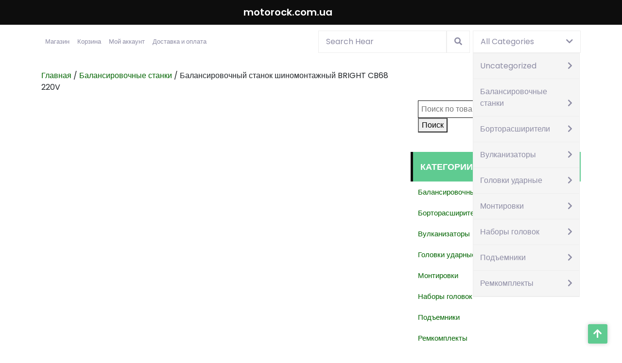

--- FILE ---
content_type: text/html; charset=UTF-8
request_url: https://motorock.com.ua/product/balansirovochnyj-stanok-shinomontazhnyj-bright-cb68-220v
body_size: 9623
content:
<!DOCTYPE html>
<html lang="ru-RU">
<head>

<meta http-equiv="Content-Type" content="text/html; charset=UTF-8" />
<meta name="viewport" content="width=device-width, initial-scale=1.0, maximum-scale=1.2, user-scalable=yes" />

<title>Балансировочный станок шиномонтажный BRIGHT CB68 220V &#8211; motorock.com.ua</title>
<link rel='dns-prefetch' href='//fonts.googleapis.com' />
<link rel='dns-prefetch' href='//s.w.org' />
<link rel="alternate" type="application/rss+xml" title="motorock.com.ua &raquo; Лента" href="https://motorock.com.ua/feed" />
<link rel="alternate" type="application/rss+xml" title="motorock.com.ua &raquo; Лента комментариев" href="https://motorock.com.ua/comments/feed" />
<link rel="alternate" type="application/rss+xml" title="motorock.com.ua &raquo; Лента комментариев к &laquo;Балансировочный станок шиномонтажный BRIGHT CB68 220V&raquo;" href="https://motorock.com.ua/product/balansirovochnyj-stanok-shinomontazhnyj-bright-cb68-220v/feed" />
		<script type="text/javascript">
			window._wpemojiSettings = {"baseUrl":"https:\/\/s.w.org\/images\/core\/emoji\/11\/72x72\/","ext":".png","svgUrl":"https:\/\/s.w.org\/images\/core\/emoji\/11\/svg\/","svgExt":".svg","source":{"concatemoji":"https:\/\/motorock.com.ua\/wp-includes\/js\/wp-emoji-release.min.js?ver=4.9.26"}};
			!function(e,a,t){var n,r,o,i=a.createElement("canvas"),p=i.getContext&&i.getContext("2d");function s(e,t){var a=String.fromCharCode;p.clearRect(0,0,i.width,i.height),p.fillText(a.apply(this,e),0,0);e=i.toDataURL();return p.clearRect(0,0,i.width,i.height),p.fillText(a.apply(this,t),0,0),e===i.toDataURL()}function c(e){var t=a.createElement("script");t.src=e,t.defer=t.type="text/javascript",a.getElementsByTagName("head")[0].appendChild(t)}for(o=Array("flag","emoji"),t.supports={everything:!0,everythingExceptFlag:!0},r=0;r<o.length;r++)t.supports[o[r]]=function(e){if(!p||!p.fillText)return!1;switch(p.textBaseline="top",p.font="600 32px Arial",e){case"flag":return s([55356,56826,55356,56819],[55356,56826,8203,55356,56819])?!1:!s([55356,57332,56128,56423,56128,56418,56128,56421,56128,56430,56128,56423,56128,56447],[55356,57332,8203,56128,56423,8203,56128,56418,8203,56128,56421,8203,56128,56430,8203,56128,56423,8203,56128,56447]);case"emoji":return!s([55358,56760,9792,65039],[55358,56760,8203,9792,65039])}return!1}(o[r]),t.supports.everything=t.supports.everything&&t.supports[o[r]],"flag"!==o[r]&&(t.supports.everythingExceptFlag=t.supports.everythingExceptFlag&&t.supports[o[r]]);t.supports.everythingExceptFlag=t.supports.everythingExceptFlag&&!t.supports.flag,t.DOMReady=!1,t.readyCallback=function(){t.DOMReady=!0},t.supports.everything||(n=function(){t.readyCallback()},a.addEventListener?(a.addEventListener("DOMContentLoaded",n,!1),e.addEventListener("load",n,!1)):(e.attachEvent("onload",n),a.attachEvent("onreadystatechange",function(){"complete"===a.readyState&&t.readyCallback()})),(n=t.source||{}).concatemoji?c(n.concatemoji):n.wpemoji&&n.twemoji&&(c(n.twemoji),c(n.wpemoji)))}(window,document,window._wpemojiSettings);
		</script>
		<style type="text/css">
img.wp-smiley,
img.emoji {
	display: inline !important;
	border: none !important;
	box-shadow: none !important;
	height: 1em !important;
	width: 1em !important;
	margin: 0 .07em !important;
	vertical-align: -0.1em !important;
	background: none !important;
	padding: 0 !important;
}
</style>
<link rel='stylesheet' id='contact-form-7-css'  href='https://motorock.com.ua/wp-content/plugins/contact-form-7/includes/css/styles.css?ver=5.1.1' type='text/css' media='all' />
<link rel='stylesheet' id='woocommerce-layout-css'  href='https://motorock.com.ua/wp-content/plugins/woocommerce/assets/css/woocommerce-layout.css?ver=3.5.10' type='text/css' media='all' />
<link rel='stylesheet' id='woocommerce-smallscreen-css'  href='https://motorock.com.ua/wp-content/plugins/woocommerce/assets/css/woocommerce-smallscreen.css?ver=3.5.10' type='text/css' media='only screen and (max-width: 768px)' />
<link rel='stylesheet' id='woocommerce-general-css'  href='https://motorock.com.ua/wp-content/plugins/woocommerce/assets/css/woocommerce.css?ver=3.5.10' type='text/css' media='all' />
<style id='woocommerce-inline-inline-css' type='text/css'>
.woocommerce form .form-row .required { visibility: visible; }
</style>
<link rel='stylesheet' id='google-fonts-inter-css'  href='https://fonts.googleapis.com/css2?family=Poppins%3Aital%2Cwght%400%2C100%3B0%2C200%3B0%2C300%3B0%2C400%3B0%2C500%3B0%2C600%3B0%2C700%3B0%2C800%3B0%2C900%3B1%2C100%3B1%2C200%3B1%2C300%3B1%2C400%3B1%2C500%3B1%2C600%3B1%2C700%3B1%2C800%3B1%2C900&#038;display=swap&#038;ver=4.9.26' type='text/css' media='all' />
<link rel='stylesheet' id='bootstrap-css-css'  href='https://motorock.com.ua/wp-content/themes/cosmetic-store/css/bootstrap.css?ver=4.5.0' type='text/css' media='all' />
<link rel='stylesheet' id='fontawesome-css-css'  href='https://motorock.com.ua/wp-content/themes/cosmetic-store/css/fontawesome-all.css?ver=4.5.0' type='text/css' media='all' />
<link rel='stylesheet' id='owl.carousel-css-css'  href='https://motorock.com.ua/wp-content/themes/cosmetic-store/css/owl.carousel.css?ver=2.3.4' type='text/css' media='all' />
<link rel='stylesheet' id='cosmetic-store-style-css'  href='https://motorock.com.ua/wp-content/themes/cosmetic-store/style.css?ver=4.9.26' type='text/css' media='all' />
<style id='cosmetic-store-style-inline-css' type='text/css'>

		.custom-logo{
			height: px !important;
			width: px !important;
		}
	

		a.myacunt-url:hover,.features,.header li.drp_dwn_menu:hover,#main-menu ul.children li a:hover,#main-menu ul.sub-menu li a:hover,p.slider-button a:hover,.slider button.owl-prev i:hover, .slider button.owl-next i:hover,#hot_products .button2,#hot_products .button2::before,#hot_products .button2::after,#hot_products .icon .button1 a.button.product_type_simple.add_to_cart_button.ajax_add_to_cart,.pagination .nav-links a:hover,.pagination .nav-links a:focus,.pagination .nav-links span.current,.cosmetic-store-pagination span.current,.cosmetic-store-pagination span.current:hover,.cosmetic-store-pagination span.current:focus,.cosmetic-store-pagination a span:hover,.cosmetic-store-pagination a span:focus,.comment-respond input#submit,.comment-reply a,.sidebar-widget h4.title,.sidebar-area .tagcloud a,.searchform input[type=submit],.searchform input[type=submit]:hover,.searchform input[type=submit]:focus,.scroll-up a,nav.woocommerce-MyAccount-navigation ul li,.woocommerce #respond input#submit.alt, .woocommerce a.button.alt, .woocommerce button.button.alt, .woocommerce input.button.alt,.woocommerce #respond input#submit, .woocommerce a.button, .woocommerce button.button, .woocommerce input.button,.woocommerce a.added_to_cart{
			background: ;
		}
		a:hover, a:focus,woocommerce ul.products li.product .price,.woocommerce div.product p.price, .woocommerce div.product span.price,#hot_products a.added_to_cart.wc-forward,#hot_products h4 a:hover,#hot_products h5,.slider button.owl-prev i, .slider button.owl-next i,.post-meta i,#main-menu a:hover,#main-menu ul li a:hover,#main-menu li:hover > a,#main-menu a:focus,#main-menu ul li a:focus,#main-menu li.focus > a,#main-menu li:focus > a,#main-menu ul li.current-menu-item > a,#main-menu ul li.current_page_item > a,#main-menu ul li.current-menu-parent > a,#main-menu ul li.current_page_ancestor > a,#main-menu ul li.current-menu-ancestor > a,.top-header p i,.social-links i:hover,.top-info-box a:hover{
			color: ;
		}
		.woocommerce #respond input#submit.alt:hover, .woocommerce a.button.alt:hover, .woocommerce button.button.alt:hover, .woocommerce input.button.alt:hover, .woocommerce #respond input#submit:hover, .woocommerce a.button:hover, .woocommerce button.button:hover, .woocommerce input.button:hover, .woocommerce a.added_to_cart:hover,nav.woocommerce-MyAccount-navigation ul li:hover,.scroll-up a:hover,.comment-respond input#submit:hover,.comment-reply a:hover,.woocommerce ul.products li.product .onsale, .woocommerce span.onsale{
			background: ;
		}
		.woocommerce ul.products li.product .price, .woocommerce div.product p.price, .woocommerce div.product span.price{
			color: ;
		}
	
</style>
<link rel='stylesheet' id='cosmetic-store-media-css-css'  href='https://motorock.com.ua/wp-content/themes/cosmetic-store/css/media.css?ver=2.3.4' type='text/css' media='all' />
<link rel='stylesheet' id='cosmetic-store-woocommerce-css-css'  href='https://motorock.com.ua/wp-content/themes/cosmetic-store/css/woocommerce.css?ver=2.3.4' type='text/css' media='all' />
<style id='cosmetic-store-woocommerce-css-inline-css' type='text/css'>

		a.myacunt-url:hover,.features,.header li.drp_dwn_menu:hover,#main-menu ul.children li a:hover,#main-menu ul.sub-menu li a:hover,p.slider-button a:hover,.slider button.owl-prev i:hover, .slider button.owl-next i:hover,#hot_products .button2,#hot_products .button2::before,#hot_products .button2::after,#hot_products .icon .button1 a.button.product_type_simple.add_to_cart_button.ajax_add_to_cart,.pagination .nav-links a:hover,.pagination .nav-links a:focus,.pagination .nav-links span.current,.cosmetic-store-pagination span.current,.cosmetic-store-pagination span.current:hover,.cosmetic-store-pagination span.current:focus,.cosmetic-store-pagination a span:hover,.cosmetic-store-pagination a span:focus,.comment-respond input#submit,.comment-reply a,.sidebar-widget h4.title,.sidebar-area .tagcloud a,.searchform input[type=submit],.searchform input[type=submit]:hover,.searchform input[type=submit]:focus,.scroll-up a,nav.woocommerce-MyAccount-navigation ul li,.woocommerce #respond input#submit.alt, .woocommerce a.button.alt, .woocommerce button.button.alt, .woocommerce input.button.alt,.woocommerce #respond input#submit, .woocommerce a.button, .woocommerce button.button, .woocommerce input.button,.woocommerce a.added_to_cart{
			background: ;
		}
		a:hover, a:focus,woocommerce ul.products li.product .price,.woocommerce div.product p.price, .woocommerce div.product span.price,#hot_products a.added_to_cart.wc-forward,#hot_products h4 a:hover,#hot_products h5,.slider button.owl-prev i, .slider button.owl-next i,.post-meta i,#main-menu a:hover,#main-menu ul li a:hover,#main-menu li:hover > a,#main-menu a:focus,#main-menu ul li a:focus,#main-menu li.focus > a,#main-menu li:focus > a,#main-menu ul li.current-menu-item > a,#main-menu ul li.current_page_item > a,#main-menu ul li.current-menu-parent > a,#main-menu ul li.current_page_ancestor > a,#main-menu ul li.current-menu-ancestor > a,.top-header p i,.social-links i:hover,.top-info-box a:hover{
			color: ;
		}
		.woocommerce #respond input#submit.alt:hover, .woocommerce a.button.alt:hover, .woocommerce button.button.alt:hover, .woocommerce input.button.alt:hover, .woocommerce #respond input#submit:hover, .woocommerce a.button:hover, .woocommerce button.button:hover, .woocommerce input.button:hover, .woocommerce a.added_to_cart:hover,nav.woocommerce-MyAccount-navigation ul li:hover,.scroll-up a:hover,.comment-respond input#submit:hover,.comment-reply a:hover,.woocommerce ul.products li.product .onsale, .woocommerce span.onsale{
			background: ;
		}
		.woocommerce ul.products li.product .price, .woocommerce div.product p.price, .woocommerce div.product span.price{
			color: ;
		}
	
</style>
<link rel='stylesheet' id='dashicons-css'  href='https://motorock.com.ua/wp-includes/css/dashicons.min.css?ver=4.9.26' type='text/css' media='all' />
<script>if (document.location.protocol != "https:") {document.location = document.URL.replace(/^http:/i, "https:");}</script><script type='text/javascript' src='https://motorock.com.ua/wp-includes/js/jquery/jquery.js?ver=1.12.4'></script>
<script type='text/javascript' src='https://motorock.com.ua/wp-includes/js/jquery/jquery-migrate.min.js?ver=1.4.1'></script>
<link rel='https://api.w.org/' href='https://motorock.com.ua/wp-json/' />
<link rel="EditURI" type="application/rsd+xml" title="RSD" href="https://motorock.com.ua/xmlrpc.php?rsd" />
<link rel="wlwmanifest" type="application/wlwmanifest+xml" href="https://motorock.com.ua/wp-includes/wlwmanifest.xml" /> 
<meta name="generator" content="WordPress 4.9.26" />
<meta name="generator" content="WooCommerce 3.5.10" />
<link rel='shortlink' href='https://motorock.com.ua/?p=43' />
<link rel="alternate" type="application/json+oembed" href="https://motorock.com.ua/wp-json/oembed/1.0/embed?url=https%3A%2F%2Fmotorock.com.ua%2Fproduct%2Fbalansirovochnyj-stanok-shinomontazhnyj-bright-cb68-220v" />
<link rel="alternate" type="text/xml+oembed" href="https://motorock.com.ua/wp-json/oembed/1.0/embed?url=https%3A%2F%2Fmotorock.com.ua%2Fproduct%2Fbalansirovochnyj-stanok-shinomontazhnyj-bright-cb68-220v&#038;format=xml" />
<meta name="referrer" content="always"/>	<noscript><style>.woocommerce-product-gallery{ opacity: 1 !important; }</style></noscript>
	<link rel="icon" href="https://motorock.com.ua/wp-content/uploads/2022/02/cropped-45-32x32.jpg" sizes="32x32" />
<link rel="icon" href="https://motorock.com.ua/wp-content/uploads/2022/02/cropped-45-192x192.jpg" sizes="192x192" />
<link rel="apple-touch-icon-precomposed" href="https://motorock.com.ua/wp-content/uploads/2022/02/cropped-45-180x180.jpg" />
<meta name="msapplication-TileImage" content="https://motorock.com.ua/wp-content/uploads/2022/02/cropped-45-270x270.jpg" />

</head>

<body data-rsssl=1 class="product-template-default single single-product postid-43 woocommerce woocommerce-page woocommerce-no-js">


<a class="skip-link screen-reader-text" href="#content">Skip to content</a>

<div class="main-header-box">
	<div class="top-header text-center text-md-left py-2">
		<div class="container">
			<div class="row">
				<div class="col-lg-4 col-md-4 col-sm-4 align-self-center top-info-box">
																			</div>
				<div class="col-lg-3 col-md-4 col-sm-4 align-self-center">
		    		<div class="logo text-center">
			    		<div class="logo-image mr-3">
			    							    	</div>
				    	<div class="logo-content">
					    	<a href="https://motorock.com.ua/" title="motorock.com.ua">motorock.com.ua</a><span></span>						</div>
					</div>
			   	</div>
				<div class="col-lg-5 col-md-4 col-sm-4 align-self-center">
										<div class="social-links text-center text-md-left text-lg-right py-2 py-md-0">
																	</div>
				</div>
			</div>
		</div>
	</div>
	<header id="site-navigation" class="header text-center text-md-left">
		<div class="container">
			<div class="row">
				<div class="col-lg-6 col-md-12 col-sm-12 align-self-center">
											<button class="menu-toggle my-2 py-2 px-3" aria-controls="top-menu" aria-expanded="false" type="button">
							<span aria-hidden="true">Menu</span>
						</button>
						<nav id="main-menu" class="close-panal">
							<ul id="menu-menu" class="menu"><li id="menu-item-92" class="menu-item menu-item-type-post_type menu-item-object-page menu-item-home current_page_parent menu-item-92"><a href="https://motorock.com.ua/">Магазин</a></li>
<li id="menu-item-91" class="menu-item menu-item-type-post_type menu-item-object-page menu-item-91"><a href="https://motorock.com.ua/cart">Корзина</a></li>
<li id="menu-item-93" class="menu-item menu-item-type-post_type menu-item-object-page menu-item-93"><a href="https://motorock.com.ua/my-account">Мой аккаунт</a></li>
<li id="menu-item-134" class="menu-item menu-item-type-post_type menu-item-object-page menu-item-134"><a href="https://motorock.com.ua/dostavka-i-oplata">Доставка и оплата</a></li>
</ul>							<button class="close-menu my-2 p-2" type="button">
								<span aria-hidden="true"><i class="fa fa-times"></i></span>
							</button>
						</nav>
									</div>
				<div class="col-lg-6 col-md-12 col-sm-12 align-self-center pb-md-3 pb-lg-0">
					<div class="row">
						<div class="col-lg-7 col-md-7 col-sm-7 align-self-center pr-md-0">
					        					          <form method="get" class="woocommerce-product-search" action="https://motorock.com.ua/">
					            <label class="screen-reader-text" for="woocommerce-product-search-field">Search for:</label>
					            <input type="search" id="woocommerce-product-search-field" class="search-field " placeholder="Search Hear" value="" name="s"/>
					            <button type="submit" value="" class="search-button"><i class="fas fa-search"></i></button>
					            <input type="hidden" name="post_type" value="product"/>
					          </form>
					        				       	</div>
				       	<div class="col-lg-5 col-md-5 col-sm-5 align-self-center pl-md-0">
					        					          	<button class="product-btn">All Categories<i class="fas fa-chevron-down"></i></button>
					          	<div class="product-cat">
																			<li class="drp_dwn_menu"><a href="https://motorock.com.ua/product-category/uncategorized">
										Uncategorized</a><i class="fas fa-chevron-right ml-3"></i></li>
																			<li class="drp_dwn_menu"><a href="https://motorock.com.ua/product-category/balansirovochnye-stanki">
										Балансировочные станки</a><i class="fas fa-chevron-right ml-3"></i></li>
																			<li class="drp_dwn_menu"><a href="https://motorock.com.ua/product-category/bortorasshiriteli">
										Борторасширители</a><i class="fas fa-chevron-right ml-3"></i></li>
																			<li class="drp_dwn_menu"><a href="https://motorock.com.ua/product-category/vulkanizatory">
										Вулканизаторы</a><i class="fas fa-chevron-right ml-3"></i></li>
																			<li class="drp_dwn_menu"><a href="https://motorock.com.ua/product-category/golovki-udarnye">
										Головки ударные</a><i class="fas fa-chevron-right ml-3"></i></li>
																			<li class="drp_dwn_menu"><a href="https://motorock.com.ua/product-category/montirovki">
										Монтировки</a><i class="fas fa-chevron-right ml-3"></i></li>
																			<li class="drp_dwn_menu"><a href="https://motorock.com.ua/product-category/nabory-golovok">
										Наборы головок</a><i class="fas fa-chevron-right ml-3"></i></li>
																			<li class="drp_dwn_menu"><a href="https://motorock.com.ua/product-category/podemniki">
										Подъемники</a><i class="fas fa-chevron-right ml-3"></i></li>
																			<li class="drp_dwn_menu"><a href="https://motorock.com.ua/product-category/remkomplekty">
										Ремкомплекты</a><i class="fas fa-chevron-right ml-3"></i></li>
														          	</div>
					        					    </div>
			       </div>
				</div>
			</div>
		</div>
	</header>
</div>

<div class="container main-wrapper py-4 px-0">
	<main role="main" id="content">
		<div class="row m-0">
			<div class="col-lg-8 col-md-8 col-sm-8">
				<div id="primary" class="content-area cosmetic-store"><main id="content" class="site-main" role="main"><nav class="woocommerce-breadcrumb"><a href="https://motorock.com.ua">Главная</a>&nbsp;&#47;&nbsp;<a href="https://motorock.com.ua/product-category/balansirovochnye-stanki">Балансировочные станки</a>&nbsp;&#47;&nbsp;Балансировочный станок шиномонтажный BRIGHT CB68 220V</nav>
				
					<div class="woocommerce-notices-wrapper"></div><div id="product-43" class="post-43 product type-product status-publish has-post-thumbnail product_cat-balansirovochnye-stanki first instock purchasable product-type-simple">

	<div class="woocommerce-product-gallery woocommerce-product-gallery--with-images woocommerce-product-gallery--columns-4 images" data-columns="4" style="opacity: 0; transition: opacity .25s ease-in-out;">
	<figure class="woocommerce-product-gallery__wrapper">
		<div data-thumb="https://motorock.com.ua/wp-content/uploads/2019/01/1143418717_w640_h640_cid154185_pid68109221-64338e03-100x100.jpg" class="woocommerce-product-gallery__image"><a href="https://motorock.com.ua/wp-content/uploads/2019/01/1143418717_w640_h640_cid154185_pid68109221-64338e03.jpg"><img width="500" height="642" src="https://motorock.com.ua/wp-content/uploads/2019/01/1143418717_w640_h640_cid154185_pid68109221-64338e03.jpg" class="wp-post-image" alt="" title="1143418717_w640_h640_cid154185_pid68109221-64338e03" data-caption="" data-src="https://motorock.com.ua/wp-content/uploads/2019/01/1143418717_w640_h640_cid154185_pid68109221-64338e03.jpg" data-large_image="https://motorock.com.ua/wp-content/uploads/2019/01/1143418717_w640_h640_cid154185_pid68109221-64338e03.jpg" data-large_image_width="500" data-large_image_height="642" srcset="https://motorock.com.ua/wp-content/uploads/2019/01/1143418717_w640_h640_cid154185_pid68109221-64338e03.jpg 500w, https://motorock.com.ua/wp-content/uploads/2019/01/1143418717_w640_h640_cid154185_pid68109221-64338e03-350x449.jpg 350w, https://motorock.com.ua/wp-content/uploads/2019/01/1143418717_w640_h640_cid154185_pid68109221-64338e03-234x300.jpg 234w" sizes="(max-width: 500px) 100vw, 500px" /></a></div>	</figure>
</div>

	<div class="summary entry-summary">
		<h1 class="product_title entry-title">Балансировочный станок шиномонтажный BRIGHT CB68 220V</h1><p class="price"><span class="woocommerce-Price-amount amount">48,450.00&nbsp;<span class="woocommerce-Price-currencySymbol">грн.</span></span></p>

	
	<form class="cart" action="https://motorock.com.ua/product/balansirovochnyj-stanok-shinomontazhnyj-bright-cb68-220v" method="post" enctype='multipart/form-data'>
		
			<div class="quantity">
		<label class="screen-reader-text" for="quantity_6967e69bc159a">Количество</label>
		<input
			type="number"
			id="quantity_6967e69bc159a"
			class="input-text qty text"
			step="1"
			min="1"
			max=""
			name="quantity"
			value="1"
			title="Кол-во"
			size="4"
			pattern="[0-9]*"
			inputmode="numeric"
			aria-labelledby="Количество Балансировочный станок шиномонтажный BRIGHT CB68 220V" />
	</div>
	
		<button type="submit" name="add-to-cart" value="43" class="single_add_to_cart_button button alt">В корзину</button>

			</form>

	
<div class="product_meta">

	
	
		<span class="sku_wrapper">Артикул: <span class="sku">CB68 220V</span></span>

	
	<span class="posted_in">Категория: <a href="https://motorock.com.ua/product-category/balansirovochnye-stanki" rel="tag">Балансировочные станки</a></span>
	
	
</div>
	</div>

	
	<div class="woocommerce-tabs wc-tabs-wrapper">
		<ul class="tabs wc-tabs" role="tablist">
							<li class="description_tab" id="tab-title-description" role="tab" aria-controls="tab-description">
					<a href="#tab-description">Описание</a>
				</li>
							<li class="reviews_tab" id="tab-title-reviews" role="tab" aria-controls="tab-reviews">
					<a href="#tab-reviews">Отзывы  (1)</a>
				</li>
					</ul>
					<div class="woocommerce-Tabs-panel woocommerce-Tabs-panel--description panel entry-content wc-tab" id="tab-description" role="tabpanel" aria-labelledby="tab-title-description">
				
  <h2>Описание</h2>

<p>BRIGHT</p>
<p>Китай</p>
<p>&nbsp;</p>
			</div>
					<div class="woocommerce-Tabs-panel woocommerce-Tabs-panel--reviews panel entry-content wc-tab" id="tab-reviews" role="tabpanel" aria-labelledby="tab-title-reviews">
				<div id="reviews" class="woocommerce-Reviews">
	<div id="comments">
		<h2 class="woocommerce-Reviews-title">1 отзыв на <span>Балансировочный станок шиномонтажный BRIGHT CB68 220V</span></h2>

		
			<ol class="commentlist">
				<li class="comment byuser comment-author-admin bypostauthor even thread-even depth-1" id="li-comment-4">

	<div id="comment-4" class="comment_container">

		<img alt='' src='https://secure.gravatar.com/avatar/06c4e87ae853a42ddd039811d9e17c8c?s=60&#038;d=blank&#038;r=g' srcset='https://secure.gravatar.com/avatar/06c4e87ae853a42ddd039811d9e17c8c?s=120&#038;d=blank&#038;r=g 2x' class='avatar avatar-60 photo' height='60' width='60' />
		<div class="comment-text">

			
	<p class="meta">
		<strong class="woocommerce-review__author">Віктор </strong>
				<span class="woocommerce-review__dash">&ndash;</span> <time class="woocommerce-review__published-date" datetime="2022-11-22T15:54:48+00:00"></time>
	</p>

<div class="description"><p>Найцікавіше про космос ви знайдете на цьому сайті <a href="https://zdorova-kraina.kiev.ua/" rel="nofollow">zdorova-kraina.kiev.ua</a>.</p>
</div>
		</div>
	</div>
</li><!-- #comment-## -->
			</ol>

			
			</div>

	
		<div id="review_form_wrapper">
			<div id="review_form">
					<div id="respond" class="comment-respond">
		<span id="reply-title" class="comment-reply-title">Добавить отзыв <small><a rel="nofollow" id="cancel-comment-reply-link" href="/product/balansirovochnyj-stanok-shinomontazhnyj-bright-cb68-220v#respond" style="display:none;">Отменить ответ</a></small></span>			<form action="https://motorock.com.ua/wp-comments-post.php" method="post" id="commentform" class="comment-form" novalidate>
				<p class="comment-notes"><span id="email-notes">Ваш e-mail не будет опубликован.</span> Обязательные поля помечены <span class="required">*</span></p><div class="comment-form-rating"><label for="rating">Ваша оценка</label><select name="rating" id="rating" required>
							<option value="">Оценка&hellip;</option>
							<option value="5">Отлично</option>
							<option value="4">Хорошо</option>
							<option value="3">Средне</option>
							<option value="2">Неплохо</option>
							<option value="1">Очень плохо</option>
						</select></div><p class="comment-form-comment"><label for="comment">Ваш отзыв&nbsp;<span class="required">*</span></label><textarea id="comment" name="comment" cols="45" rows="8" required></textarea></p><p class="comment-form-author"><label for="author">Имя&nbsp;<span class="required">*</span></label> <input id="author" name="author" type="text" value="" size="30" required /></p>
<p class="comment-form-email"><label for="email">Email&nbsp;<span class="required">*</span></label> <input id="email" name="email" type="email" value="" size="30" required /></p>
<p class="form-submit"><input name="submit" type="submit" id="submit" class="submit" value="Отправить" /> <input type='hidden' name='comment_post_ID' value='43' id='comment_post_ID' />
<input type='hidden' name='comment_parent' id='comment_parent' value='0' />
</p>			</form>
			</div><!-- #respond -->
				</div>
		</div>

	
	<div class="clear"></div>
</div>
			</div>
			</div>


	<section class="related products">

		<h2>Похожие товары</h2>

		<ul class="products columns-4">

			
				<li class="post-49 product type-product status-publish has-post-thumbnail product_cat-balansirovochnye-stanki first instock purchasable product-type-simple">
	<a href="https://motorock.com.ua/product/balansirovochnyj-stanok-shinomontazhnyj-bright-cb66-220v" class="woocommerce-LoopProduct-link woocommerce-loop-product__link"><img width="300" height="300" src="https://motorock.com.ua/wp-content/uploads/2019/01/1143420223_w640_h640_cid154185_pid278522564-d9106a72-300x300.jpg" class="attachment-woocommerce_thumbnail size-woocommerce_thumbnail" alt="" srcset="https://motorock.com.ua/wp-content/uploads/2019/01/1143420223_w640_h640_cid154185_pid278522564-d9106a72-300x300.jpg 300w, https://motorock.com.ua/wp-content/uploads/2019/01/1143420223_w640_h640_cid154185_pid278522564-d9106a72-150x150.jpg 150w, https://motorock.com.ua/wp-content/uploads/2019/01/1143420223_w640_h640_cid154185_pid278522564-d9106a72-100x100.jpg 100w" sizes="(max-width: 300px) 100vw, 300px" /><h2 class="woocommerce-loop-product__title">Балансировочный станок шиномонтажный BRIGHT CB66 220V</h2>
	<span class="price"><span class="woocommerce-Price-amount amount">34,200.00&nbsp;<span class="woocommerce-Price-currencySymbol">грн.</span></span></span>
</a><a href="/product/balansirovochnyj-stanok-shinomontazhnyj-bright-cb68-220v?add-to-cart=49" data-quantity="1" class="button product_type_simple add_to_cart_button ajax_add_to_cart" data-product_id="49" data-product_sku="CB66 220V" aria-label="Добавить &quot;Балансировочный станок шиномонтажный BRIGHT CB66 220V&quot; в корзину" rel="nofollow">В корзину</a></li>

			
		</ul>

	</section>

</div>


				
				</main></div>			</div>			
			<div class="col-lg-4 col-md-4 col-sm-4">
				<div class="sidebar-area sidebar-widget mt-5">
  <div id="woocommerce_product_search-7" class="sidebar-widget woocommerce widget_product_search"><form role="search" method="get" class="woocommerce-product-search" action="https://motorock.com.ua/">
	<label class="screen-reader-text" for="woocommerce-product-search-field-0">Искать:</label>
	<input type="search" id="woocommerce-product-search-field-0" class="search-field" placeholder="Поиск по товарам&hellip;" value="" name="s" />
	<button type="submit" value="Поиск">Поиск</button>
	<input type="hidden" name="post_type" value="product" />
</form>
</div><div id="woocommerce_product_categories-8" class="sidebar-widget woocommerce widget_product_categories"><h4 class="title">Категории товаров</h4><ul class="product-categories"><li class="cat-item cat-item-19 current-cat"><a href="https://motorock.com.ua/product-category/balansirovochnye-stanki">Балансировочные станки</a></li>
<li class="cat-item cat-item-22"><a href="https://motorock.com.ua/product-category/bortorasshiriteli">Борторасширители</a></li>
<li class="cat-item cat-item-23"><a href="https://motorock.com.ua/product-category/vulkanizatory">Вулканизаторы</a></li>
<li class="cat-item cat-item-16"><a href="https://motorock.com.ua/product-category/golovki-udarnye">Головки ударные</a></li>
<li class="cat-item cat-item-17"><a href="https://motorock.com.ua/product-category/montirovki">Монтировки</a></li>
<li class="cat-item cat-item-18"><a href="https://motorock.com.ua/product-category/nabory-golovok">Наборы головок</a></li>
<li class="cat-item cat-item-20"><a href="https://motorock.com.ua/product-category/podemniki">Подъемники</a></li>
<li class="cat-item cat-item-21"><a href="https://motorock.com.ua/product-category/remkomplekty">Ремкомплекты</a></li>
</ul></div><div id="woocommerce_top_rated_products-5" class="sidebar-widget woocommerce widget_top_rated_products"><h4 class="title">Товары с высоким рейтингом</h4><ul class="product_list_widget"><li>
	
	<a href="https://motorock.com.ua/product/montirovka-shinomontazhnaya-300mm-toptul-jcab2312">
		<img width="300" height="300" src="https://motorock.com.ua/wp-content/uploads/2019/01/1141493408_w640_h640_cid154185_pid278523511-4fcb0200-300x300.jpg" class="attachment-woocommerce_thumbnail size-woocommerce_thumbnail" alt="" srcset="https://motorock.com.ua/wp-content/uploads/2019/01/1141493408_w640_h640_cid154185_pid278523511-4fcb0200-300x300.jpg 300w, https://motorock.com.ua/wp-content/uploads/2019/01/1141493408_w640_h640_cid154185_pid278523511-4fcb0200-350x350.jpg 350w, https://motorock.com.ua/wp-content/uploads/2019/01/1141493408_w640_h640_cid154185_pid278523511-4fcb0200-150x150.jpg 150w, https://motorock.com.ua/wp-content/uploads/2019/01/1141493408_w640_h640_cid154185_pid278523511-4fcb0200-100x100.jpg 100w, https://motorock.com.ua/wp-content/uploads/2019/01/1141493408_w640_h640_cid154185_pid278523511-4fcb0200.jpg 500w" sizes="(max-width: 300px) 100vw, 300px" />		<span class="product-title">Монтировка шиномонтажная 300мм TOPTUL JCAB2312</span>
	</a>

				
	<span class="woocommerce-Price-amount amount">135.00&nbsp;<span class="woocommerce-Price-currencySymbol">грн.</span></span>
	</li>
<li>
	
	<a href="https://motorock.com.ua/product/dvigatel-k-shinomontazhu-lc810-380v">
		<img width="228" height="228" src="https://motorock.com.ua/wp-content/uploads/2019/01/576124541_w640_h640_cid154185_pid404240399-ec24af6c.jpg" class="attachment-woocommerce_thumbnail size-woocommerce_thumbnail" alt="" srcset="https://motorock.com.ua/wp-content/uploads/2019/01/576124541_w640_h640_cid154185_pid404240399-ec24af6c.jpg 228w, https://motorock.com.ua/wp-content/uploads/2019/01/576124541_w640_h640_cid154185_pid404240399-ec24af6c-150x150.jpg 150w, https://motorock.com.ua/wp-content/uploads/2019/01/576124541_w640_h640_cid154185_pid404240399-ec24af6c-100x100.jpg 100w" sizes="(max-width: 228px) 100vw, 228px" />		<span class="product-title">Двигатель к шиномонтажу LC810 380В</span>
	</a>

				
	<span class="woocommerce-Price-amount amount">5,830.00&nbsp;<span class="woocommerce-Price-currencySymbol">грн.</span></span>
	</li>
<li>
	
	<a href="https://motorock.com.ua/product/golovka-udarnaya-dlinnaya-1-2-dlya-shinomontazha-21mm-pro-series-toptul-kabp1621">
		<img width="300" height="300" src="https://motorock.com.ua/wp-content/uploads/2019/01/1234568449_w640_h640_cid154185_pid734415525-53706e76-300x300.jpg" class="attachment-woocommerce_thumbnail size-woocommerce_thumbnail" alt="" srcset="https://motorock.com.ua/wp-content/uploads/2019/01/1234568449_w640_h640_cid154185_pid734415525-53706e76-300x300.jpg 300w, https://motorock.com.ua/wp-content/uploads/2019/01/1234568449_w640_h640_cid154185_pid734415525-53706e76-600x600.jpg 600w, https://motorock.com.ua/wp-content/uploads/2019/01/1234568449_w640_h640_cid154185_pid734415525-53706e76-150x150.jpg 150w, https://motorock.com.ua/wp-content/uploads/2019/01/1234568449_w640_h640_cid154185_pid734415525-53706e76-100x100.jpg 100w, https://motorock.com.ua/wp-content/uploads/2019/01/1234568449_w640_h640_cid154185_pid734415525-53706e76.jpg 700w" sizes="(max-width: 300px) 100vw, 300px" />		<span class="product-title">Головка ударная длинная 1/2" для шиномонтажа 21мм Pro-Series  TOPTUL KABP1621</span>
	</a>

				
	<span class="woocommerce-Price-amount amount">207.00&nbsp;<span class="woocommerce-Price-currencySymbol">грн.</span></span>
	</li>
<li>
	
	<a href="https://motorock.com.ua/product/kondensator-dlya-dvigatelya-shinomontazhnogo-stenda">
		<img width="300" height="300" src="https://motorock.com.ua/wp-content/uploads/2019/01/576126230_w640_h640_cid154185_pid404240284-c11e40c9-300x300.jpg" class="attachment-woocommerce_thumbnail size-woocommerce_thumbnail" alt="" srcset="https://motorock.com.ua/wp-content/uploads/2019/01/576126230_w640_h640_cid154185_pid404240284-c11e40c9-300x300.jpg 300w, https://motorock.com.ua/wp-content/uploads/2019/01/576126230_w640_h640_cid154185_pid404240284-c11e40c9-350x350.jpg 350w, https://motorock.com.ua/wp-content/uploads/2019/01/576126230_w640_h640_cid154185_pid404240284-c11e40c9-150x150.jpg 150w, https://motorock.com.ua/wp-content/uploads/2019/01/576126230_w640_h640_cid154185_pid404240284-c11e40c9-100x100.jpg 100w, https://motorock.com.ua/wp-content/uploads/2019/01/576126230_w640_h640_cid154185_pid404240284-c11e40c9.jpg 500w" sizes="(max-width: 300px) 100vw, 300px" />		<span class="product-title">Конденсатор для двигателя шиномонтажного стенда</span>
	</a>

				
	<span class="woocommerce-Price-amount amount">265.00&nbsp;<span class="woocommerce-Price-currencySymbol">грн.</span></span>
	</li>
<li>
	
	<a href="https://motorock.com.ua/product/montirovka-shinomontazhnaya-200mm-toptul-jcab2208">
		<img width="300" height="300" src="https://motorock.com.ua/wp-content/uploads/2019/01/1141475591_w640_h640_cid154185_pid278523510-45d4e431-300x300.jpg" class="attachment-woocommerce_thumbnail size-woocommerce_thumbnail" alt="" srcset="https://motorock.com.ua/wp-content/uploads/2019/01/1141475591_w640_h640_cid154185_pid278523510-45d4e431-300x300.jpg 300w, https://motorock.com.ua/wp-content/uploads/2019/01/1141475591_w640_h640_cid154185_pid278523510-45d4e431-350x350.jpg 350w, https://motorock.com.ua/wp-content/uploads/2019/01/1141475591_w640_h640_cid154185_pid278523510-45d4e431-150x150.jpg 150w, https://motorock.com.ua/wp-content/uploads/2019/01/1141475591_w640_h640_cid154185_pid278523510-45d4e431-100x100.jpg 100w, https://motorock.com.ua/wp-content/uploads/2019/01/1141475591_w640_h640_cid154185_pid278523510-45d4e431.jpg 500w" sizes="(max-width: 300px) 100vw, 300px" />		<span class="product-title">Монтировка шиномонтажная 200мм TOPTUL JCAB2208</span>
	</a>

				
	<span class="woocommerce-Price-amount amount">92.00&nbsp;<span class="woocommerce-Price-currencySymbol">грн.</span></span>
	</li>
<li>
	
	<a href="https://motorock.com.ua/product/pruzhina-dlya-pedalnogo-uzla-shinomontazhnogo-stenda-ploskaya">
		<img width="300" height="300" src="https://motorock.com.ua/wp-content/uploads/2019/01/576126497_w640_h640_cid154185_pid404240401-feda0602-300x300.jpg" class="attachment-woocommerce_thumbnail size-woocommerce_thumbnail" alt="" srcset="https://motorock.com.ua/wp-content/uploads/2019/01/576126497_w640_h640_cid154185_pid404240401-feda0602-300x300.jpg 300w, https://motorock.com.ua/wp-content/uploads/2019/01/576126497_w640_h640_cid154185_pid404240401-feda0602-350x350.jpg 350w, https://motorock.com.ua/wp-content/uploads/2019/01/576126497_w640_h640_cid154185_pid404240401-feda0602-150x150.jpg 150w, https://motorock.com.ua/wp-content/uploads/2019/01/576126497_w640_h640_cid154185_pid404240401-feda0602-100x100.jpg 100w, https://motorock.com.ua/wp-content/uploads/2019/01/576126497_w640_h640_cid154185_pid404240401-feda0602.jpg 500w" sizes="(max-width: 300px) 100vw, 300px" />		<span class="product-title">Пружина для педального узла шиномонтажного стенда (плоская)</span>
	</a>

				
	<span class="woocommerce-Price-amount amount">212.00&nbsp;<span class="woocommerce-Price-currencySymbol">грн.</span></span>
	</li>
</ul></div></div>			</div>
		</div>
	</main>
</div>

<footer>
  <div class="container">
        <div class="row">
      <div class="col-md-12">
        
      </div>
    </div>
          <div class="scroll-up">
        <a href="#tobottom"><i class="fa fa-arrow-up"></i></a>
      </div>
      </div>
</footer>

<script type="application/ld+json">{"@context":"https:\/\/schema.org\/","@graph":[{"@context":"https:\/\/schema.org\/","@type":"BreadcrumbList","itemListElement":[{"@type":"ListItem","position":1,"item":{"name":"\u0413\u043b\u0430\u0432\u043d\u0430\u044f","@id":"https:\/\/motorock.com.ua"}},{"@type":"ListItem","position":2,"item":{"name":"\u0411\u0430\u043b\u0430\u043d\u0441\u0438\u0440\u043e\u0432\u043e\u0447\u043d\u044b\u0435 \u0441\u0442\u0430\u043d\u043a\u0438","@id":"https:\/\/motorock.com.ua\/product-category\/balansirovochnye-stanki"}},{"@type":"ListItem","position":3,"item":{"name":"\u0411\u0430\u043b\u0430\u043d\u0441\u0438\u0440\u043e\u0432\u043e\u0447\u043d\u044b\u0439 \u0441\u0442\u0430\u043d\u043e\u043a \u0448\u0438\u043d\u043e\u043c\u043e\u043d\u0442\u0430\u0436\u043d\u044b\u0439 BRIGHT CB68 220V","@id":"https:\/\/motorock.com.ua\/product\/balansirovochnyj-stanok-shinomontazhnyj-bright-cb68-220v"}}]},{"@context":"https:\/\/schema.org\/","@type":"Product","@id":"https:\/\/motorock.com.ua\/product\/balansirovochnyj-stanok-shinomontazhnyj-bright-cb68-220v#product","name":"\u0411\u0430\u043b\u0430\u043d\u0441\u0438\u0440\u043e\u0432\u043e\u0447\u043d\u044b\u0439 \u0441\u0442\u0430\u043d\u043e\u043a \u0448\u0438\u043d\u043e\u043c\u043e\u043d\u0442\u0430\u0436\u043d\u044b\u0439 BRIGHT CB68 220V","url":"https:\/\/motorock.com.ua\/product\/balansirovochnyj-stanok-shinomontazhnyj-bright-cb68-220v","image":"https:\/\/motorock.com.ua\/wp-content\/uploads\/2019\/01\/1143418717_w640_h640_cid154185_pid68109221-64338e03.jpg","description":"BRIGHT\r\n\r\n\u041a\u0438\u0442\u0430\u0439\r\n\r\n&amp;nbsp;","sku":"CB68 220V","offers":[{"@type":"Offer","price":"48450.00","priceValidUntil":"2027-12-31","priceSpecification":{"price":"48450.00","priceCurrency":"UAH","valueAddedTaxIncluded":"false"},"priceCurrency":"UAH","availability":"https:\/\/schema.org\/InStock","url":"https:\/\/motorock.com.ua\/product\/balansirovochnyj-stanok-shinomontazhnyj-bright-cb68-220v","seller":{"@type":"Organization","name":"motorock.com.ua","url":"https:\/\/motorock.com.ua"}}],"aggregateRating":{"@type":"AggregateRating","ratingValue":"0","reviewCount":1}},{"@context":"https:\/\/schema.org\/","@type":"Review","@id":"https:\/\/motorock.com.ua\/product\/balansirovochnyj-stanok-shinomontazhnyj-bright-cb68-220v#comment-4","datePublished":"2022-11-22T15:54:48+00:00","description":"\u041d\u0430\u0439\u0446\u0456\u043a\u0430\u0432\u0456\u0448\u0435 \u043f\u0440\u043e \u043a\u043e\u0441\u043c\u043e\u0441 \u0432\u0438 \u0437\u043d\u0430\u0439\u0434\u0435\u0442\u0435 \u043d\u0430 \u0446\u044c\u043e\u043c\u0443 \u0441\u0430\u0439\u0442\u0456 &lt;a href=\"https:\/\/zdorova-kraina.kiev.ua\/\" rel=\"nofollow\"&gt;zdorova-kraina.kiev.ua&lt;\/a&gt;.","itemReviewed":{"@type":"Product","name":"\u0411\u0430\u043b\u0430\u043d\u0441\u0438\u0440\u043e\u0432\u043e\u0447\u043d\u044b\u0439 \u0441\u0442\u0430\u043d\u043e\u043a \u0448\u0438\u043d\u043e\u043c\u043e\u043d\u0442\u0430\u0436\u043d\u044b\u0439 BRIGHT CB68 220V"},"author":{"@type":"Person","name":"\u0412\u0456\u043a\u0442\u043e\u0440"}}]}</script>	<script type="text/javascript">
		var c = document.body.className;
		c = c.replace(/woocommerce-no-js/, 'woocommerce-js');
		document.body.className = c;
	</script>
	<script type='text/javascript'>
/* <![CDATA[ */
var wpcf7 = {"apiSettings":{"root":"https:\/\/motorock.com.ua\/wp-json\/contact-form-7\/v1","namespace":"contact-form-7\/v1"}};
/* ]]> */
</script>
<script type='text/javascript' src='https://motorock.com.ua/wp-content/plugins/contact-form-7/includes/js/scripts.js?ver=5.1.1'></script>
<script type='text/javascript' src='https://motorock.com.ua/wp-content/plugins/woocommerce/assets/js/jquery-blockui/jquery.blockUI.min.js?ver=2.70'></script>
<script type='text/javascript'>
/* <![CDATA[ */
var wc_add_to_cart_params = {"ajax_url":"\/wp-admin\/admin-ajax.php","wc_ajax_url":"\/?wc-ajax=%%endpoint%%","i18n_view_cart":"\u041f\u0440\u043e\u0441\u043c\u043e\u0442\u0440 \u043a\u043e\u0440\u0437\u0438\u043d\u044b","cart_url":"https:\/\/motorock.com.ua\/cart","is_cart":"","cart_redirect_after_add":"no"};
/* ]]> */
</script>
<script type='text/javascript' src='https://motorock.com.ua/wp-content/plugins/woocommerce/assets/js/frontend/add-to-cart.min.js?ver=3.5.10'></script>
<script type='text/javascript'>
/* <![CDATA[ */
var wc_single_product_params = {"i18n_required_rating_text":"\u041f\u043e\u0436\u0430\u043b\u0443\u0439\u0441\u0442\u0430, \u043f\u043e\u0441\u0442\u0430\u0432\u044c\u0442\u0435 \u043e\u0446\u0435\u043d\u043a\u0443","review_rating_required":"yes","flexslider":{"rtl":false,"animation":"slide","smoothHeight":true,"directionNav":false,"controlNav":"thumbnails","slideshow":false,"animationSpeed":500,"animationLoop":false,"allowOneSlide":false},"zoom_enabled":"","zoom_options":[],"photoswipe_enabled":"","photoswipe_options":{"shareEl":false,"closeOnScroll":false,"history":false,"hideAnimationDuration":0,"showAnimationDuration":0},"flexslider_enabled":""};
/* ]]> */
</script>
<script type='text/javascript' src='https://motorock.com.ua/wp-content/plugins/woocommerce/assets/js/frontend/single-product.min.js?ver=3.5.10'></script>
<script type='text/javascript' src='https://motorock.com.ua/wp-content/plugins/woocommerce/assets/js/js-cookie/js.cookie.min.js?ver=2.1.4'></script>
<script type='text/javascript'>
/* <![CDATA[ */
var woocommerce_params = {"ajax_url":"\/wp-admin\/admin-ajax.php","wc_ajax_url":"\/?wc-ajax=%%endpoint%%"};
/* ]]> */
</script>
<script type='text/javascript' src='https://motorock.com.ua/wp-content/plugins/woocommerce/assets/js/frontend/woocommerce.min.js?ver=3.5.10'></script>
<script type='text/javascript'>
/* <![CDATA[ */
var wc_cart_fragments_params = {"ajax_url":"\/wp-admin\/admin-ajax.php","wc_ajax_url":"\/?wc-ajax=%%endpoint%%","cart_hash_key":"wc_cart_hash_ef7bef5e4a9007d769d0a7a7da1e1be0","fragment_name":"wc_fragments_ef7bef5e4a9007d769d0a7a7da1e1be0"};
/* ]]> */
</script>
<script type='text/javascript' src='https://motorock.com.ua/wp-content/plugins/woocommerce/assets/js/frontend/cart-fragments.min.js?ver=3.5.10'></script>
<script type='text/javascript'>
/* <![CDATA[ */
var mailchimp_public_data = {"site_url":"https:\/\/motorock.com.ua","ajax_url":"https:\/\/motorock.com.ua\/wp-admin\/admin-ajax.php"};
/* ]]> */
</script>
<script type='text/javascript' src='https://motorock.com.ua/wp-content/plugins/mailchimp-for-woocommerce/public/js/mailchimp-woocommerce-public.min.js?ver=2.1.11'></script>
<script type='text/javascript' src='https://motorock.com.ua/wp-content/themes/cosmetic-store/js/navigation.js?ver=1.0'></script>
<script type='text/javascript' src='https://motorock.com.ua/wp-content/themes/cosmetic-store/js/owl.carousel.js?ver=2.3.4'></script>
<script type='text/javascript' src='https://motorock.com.ua/wp-content/themes/cosmetic-store/js/script.js?ver=1.0'></script>
<script type='text/javascript' src='https://motorock.com.ua/wp-includes/js/comment-reply.min.js?ver=4.9.26'></script>
<script type='text/javascript' src='https://motorock.com.ua/wp-includes/js/wp-embed.min.js?ver=4.9.26'></script>

</body>
</html>


--- FILE ---
content_type: text/css
request_url: https://motorock.com.ua/wp-content/themes/cosmetic-store/style.css?ver=4.9.26
body_size: 5085
content:
/*
Theme Name: Cosmetic Store
Description: Cosmetic Store is a brilliant WordPress theme suitable for beauty products, beauty store, Spa products online, salon equipments, fragrance products, beauty salon, cosmetic treatment centres, cosmetic clinic, cosmetic surgery, nutritionist, healthy lifestyle blog, makeup artist, fashion store, and such related websites. It comes bundled with three premium plugins for free, and it is compatible with Elementor Page Builder. Build any stunning cosmetics related website the smooth way with this amazing theme. It is cross-browser compatible and implemented on bootstrap framework that makes it really handy to use. It comes with powerful admin interface. The theme is mobile-friendly that easily fits in any device screen size. Also, it is SEO-friendly that takes care of your website’s search engine ranking. It is highly customizable with no coding knowledge required. You can import demo content with one-click demo import option. It is fully compatible with Elementor page builder. You can add shortcodes from available ones. You can add social media pages using widgets. It is fully responsive that fits perfectly in all devices, be it desktop, mobile or tabs. It comes with clean, secure and optimized codes. Also, the theme loads faster as the pages are optimized for speed.
Author: misbahwp
Theme URI: https://www.misbahwp.com/themes/free-cosmetic-wordpress-theme/
Author URI: https://www.misbahwp.com/
Version: 1.2
Requires PHP: 7.2
Tested up to: 5.8
Tags: photography, portfolio, e-commerce, wide-blocks, one-column, two-columns, right-sidebar, left-sidebar, grid-layout, custom-background, custom-colors, custom-header, custom-logo, custom-menu, featured-images, footer-widgets, full-width-template, editor-style, theme-options, threaded-comments
Text Domain: cosmetic-store
License: GNU General Public License v3 or later
License URI: http://www.gnu.org/licenses/gpl-3.0.html

Cosmetic Store WordPress Theme has been created by misbahwp(misbahwp.com), 2022.
Cosmetic Store WordPress Theme is released under the terms of GNU GPL
*/

.screen-reader-text {
	border: 0;
	clip: rect(1px, 1px, 1px, 1px);
	clip-path: inset(50%);
	height: 1px;
	margin: -1px;
	overflow: hidden;
	padding: 0;
	position: absolute !important;
	width: 1px;
	word-wrap: normal !important;
	-webkit-transition: none;
	-moz-transition: none;
	-o-transition: none;
	transition: none;
}
.screen-reader-text:focus {
	background-color: #f1f1f1;
	border-radius: 3px;
	box-shadow: 0 0 2px 2px rgba(0, 0, 0, 0.6);
	clip: auto !important;
	clip-path: none;
	color: #21759b;
	display: block;
	font-size: 14px;
	font-weight: 600;
	height: auto;
	left: 5px;
	line-height: normal;
	padding: 15px 23px 14px;
	text-decoration: none;
	top: 5px;
	width: auto;
	z-index: 100000;
}
#content[tabindex="-1"]:focus {
	outline: 0;
}
body {
	font-family: 'Poppins', sans-serif;s
  color: #a3aab4;
  margin:0;
  background: #fff;
}
h1,h2,h3,h4,h5,h6{
	font-weight: bold;
	color: #0d0d0d;
}
a {
  color:#006400;
  -webkit-transition: color .1s linear;
  -moz-transition: color .1s linear;
  -o-transition: color .1s linear;
  transition: color .1s linear;
  text-decoration: none;
}

a:hover,
a:focus {
  color:#5fcb91;
  text-decoration: none;
}

.alignwide {
  margin-left  : -80px;
  margin-right : -80px;
}
.alignfull {
  margin-left  : calc( -100vw / 2 + 100% / 2 );
  margin-right : calc( -100vw / 2 + 100% / 2 );
  max-width    : 100vw;
}
.alignfull img {
  width: 100vw;
}

.post-single a, .page-single a,.sidebar-area .textwidget a,.comment-content a,.woocommerce-product-details__short-description a,#tab-description a {
  text-decoration: underline;
}

/* ===============================================
   HEADER BOX
   ============================================= */

.top-info-box a,.social-links i,.social-links span,.features p {
  color: #fff;
  font-size: 15px;
}
.top-header p,.sign-button a {
  color: #fff;
  font-size: 15px;
  font-weight: 500;
}
.top-header p i,.social-links i:hover,.top-info-box a:hover{
	color: #5fcb91;
}
.top-header{
	background: #0d0d0d;
}
a.myacunt-url {
  background: #232121;
  padding: 8px 15px;
  color: #fff !important;
  font-size: 15px;
  display: inline-block;
}
a.myacunt-url:hover{
	background: #5fcb91;
}
.features {
  background: #5fcb91;
}

/* ===============================================
   LOGO BOX
   ============================================= */

.logo a {
  color: #fff;
  font-size: 20px;
  line-height: 35px;
  text-decoration: none;
  -webkit-transition: color .1s linear;
  -moz-transition: color .1s linear;
  -o-transition: color .1s linear;
  transition: color .1s linear;
  font-weight: 600;
}
.logo span {
  display: block;
  font-size: 12px;
  line-height: 18px;
  color: #fff;
  padding: 0 30px;
}
.logo-image {
  float: left;
}

/* ===============================================
   PRODUCT SEACRH AND PRODUCT DROPDOWN
   ============================================= */

.header .product-btn{
	padding: 10px 15px;
	background: transparent;
	color: #8d8ca4;
	border: 1px solid #ededed;
	width: 100%;
	text-align: left;
}
.header .product-cat{
	background: #f5f5f5;
	color: #8d8ca4;
	border: 1px solid #ededed;
	list-style: none;
	position: absolute;
	width: 93%;
	z-index: 999;
	text-align: left;
}
.header .product-btn i,.header li.drp_dwn_menu i {
  text-align: right;
  float: right;
  margin: 3px 0;
}
.header li.drp_dwn_menu {
  border-bottom: 1px solid #ededed;
  padding: 14px;
}
.header li.drp_dwn_menu:hover{
	background: #5fcb91;	
}
.header li.drp_dwn_menu:hover a,.header li.drp_dwn_menu:hover i{
	color: #fff;
}
.header li.drp_dwn_menu a{
	color: #8d8ca4;
}
.header input.search-field {
  padding: 10px 15px;
  color: #8d8ca4;
  border: 1px solid #ededed;
  float: left;
  width: 83%;
}
.header input.search-field::placeholder{
	color: #8d8ca4;
}
.header button.search-button{
	padding: 10px 15px;
	background: transparent;
	color: #8d8ca4;
	border: 1px solid #ededed;
	cursor: pointer;
}

/* ===============================================
   MENU BOX
   ============================================= */

#main-menu {
	display:block;
	position:relative;
	float:left;
	margin:0 auto;
	width:100%
}
#main-menu ul {
	margin:0;
  padding: 0;
	display:block;
}
#main-menu ul li {
	position:relative;
	display:block;
	float:left;
	text-align:left;
}
#main-menu ul li a {
	text-decoration:none;
	display:block;
	z-index:1;
	padding: 8px;
	margin:0;
	color: #8d8ca4;
	font-size: 13px;
  font-weight: 500;
	-webkit-transition: color .1s linear, background-color .1s linear;
	-moz-transition: color .1s linear, background-color .1s linear;
	-o-transition: color .1s linear, background-color .1s linear;
	transition: color .1s linear, background-color .1s linear;
	position:relative;
	line-height:53px;
}
#main-menu a:hover,
#main-menu ul li a:hover,
#main-menu li:hover > a,
#main-menu a:focus,
#main-menu ul li a:focus,
#main-menu li.focus > a,
#main-menu li:focus > a,
#main-menu ul li.current-menu-item > a,
#main-menu ul li.current_page_item > a,
#main-menu ul li.current-menu-parent > a,
#main-menu ul li.current_page_ancestor > a,
#main-menu ul li.current-menu-ancestor > a {
	color:#5fcb91;
}
#main-menu ul.children ,
#main-menu ul.sub-menu {
	opacity:0;
	position: absolute;
	top: 70px;
	left: -9999em;
	background:#fff;
	z-index:10001;
	width:213px;
	padding-left:0;
	-webkit-transition: opacity 0.3s ease 0s;
	-moz-transition: opacity 0.3s ease 0s;
	-o-transition: opacity 0.3s ease 0s;
	transition: opacity 0.3s ease 0s;
}
#main-menu ul.children li ,
#main-menu ul.sub-menu li {
	position:relative;
	margin:0;
	line-height:1.2em;
	text-transform:none;
	width:213px;
	min-height: inherit;
	margin:0;
}
#main-menu li li:hover > ul,
#main-menu li li:focus > ul,
#main-menu li li.focus > ul {
	top:0px;
	left: -100%;
}
#main-menu ul.children li a ,
#main-menu ul.sub-menu li a {
	text-decoration:none;
	text-align:left;
	display:block;
	padding:20px 15px;
	margin:0;
	border:none;
	line-height:inherit;
	color: #0d0d0d;
}
#main-menu ul.children li a:hover,
#main-menu ul.sub-menu li a:hover{
	background: #5fcb91;
	color: #fff;
}
#main-menu ul.children li ul:before,
#main-menu ul.sub-menu li ul:before,
.menu-toggle,
.dropdown-toggle,
button.close-menu {
	display:none;
}
#main-menu li:hover > ul,
#main-menu li:focus > ul,
#main-menu li.focus > ul {
	opacity:1;
	left: 0;
}

/* ===============================================
   POST BOX
   ============================================= */

.post-box{
  border: 1px solid rgba(0, 0, 0, 0.125);
}
.post-thumbnail {
  line-height: 0;
}
h3.post-title {
  font-size: 20px;
  font-weight: 500;
}
.post-content p{
	color: #898d94;
}
.post-meta i{
	color: #5fcb91;
}
.post-meta span {
  text-decoration: none;
  text-transform: capitalize;
  font-size: 15px;
  font-weight: 600;
  color: #62646c;
}
pre {
	display: block;
	padding: 9.5px;
	margin: 0 0 10px;
	font-size: 13px;
	line-height: 1.42857143;
	color: #0d0d0d;
	white-space: break-spaces;
	background-color: #f5f5f5;
	border: 1px solid #ccc;
  	border-radius: 4px;
}
.post-content img,
.post-thumbnail img,
.post-content iframe,
.post-content object,
.post-content embed {
	max-width: 100%;
}
.post-content img,
.post-thumbnail img {
	max-height:100%;
	height:auto;
}
.post-content:after {
  content: "";
  display: table;
  clear: both;
}
#content,footer {
  float: left;
  width: 100%;
}

/* ===============================================
   Slider
   ============================================= */

.blog_box p {
  color: #474e57;
  font-size: 20px;
}
.blog_inner_box img{
  opacity: 0.6;
}
.blog_inner_box{
  position: relative;
}
.blog_box {
  position: absolute;
  top: 50%;
  transform: translateY(-50%);
  right: 55%;
  left: 15%;
}
.blog_box h3 {
  font-size: 45px;
  color: #0d0d0d;
  font-weight: 500;
}
.blog_inner_box h6 {
  color: #718d91;
  font-size: 16px;
  font-weight: normal;
  display: inline-block;
  background: #ffffff;
  padding: 12px;
}
p.slider-button a {
  background: #0d0d0d;
  padding: 12px 25px;
  color: #fff;
  font-size: 15px;
  font-weight: 500;
  font-style: italic;
}
p.slider-button a:hover{
	background: #5fcb91;
}
.slider .owl-nav {
  position: absolute;
  top: 50%;
  transform: translateY(-50%);
  left: 0;
  right: 0;
}
.slider button.owl-prev,.slider button.owl-next {
  color: #fff !important;
  letter-spacing: 5px;
	position: absolute;
}
.slider button.owl-prev i, .slider button.owl-next i {
  padding: 15px;
  border-radius: 50%;
  color: #5fcb91;
  background: #0d0d0d;
}
.slider button.owl-prev i:hover, .slider button.owl-next i:hover{
	background: #5fcb91;
	color: #fff;
}
.slider button.owl-prev{
  left: 50px;
}
.slider button.owl-next{
	right: 50px;
}

/* ===============================================
   Hot Products
  ============================================= */

#hot_products h5{
	color: #5fcb91;
	font-weight: 600;
	font-size: 18px;
}
#hot_products h3 {
  font-size: 35px;
  font-weight: 600;
}
#hot_products img{
	width: 100%;
}
#hot_products h4.product-text{
	font-size: 18px;
	font-weight: 400;
}
#hot_products h4 a:hover{
	color: #5fcb91;
}
#hot_products .button2{
  display: inline-block;
  padding: 10px 20px;
  margin: 30px 0;
  text-align: center;
  color: #ffff;
  transition: all 0.2s;
  text-decoration: none;
  border-radius: 6px;
  text-transform: uppercase;
  background: #5fcb91;
  font-weight: 400;
  font-size: 14px;
}
#hot_products .button2,
#hot_products .button2::after{
  -webkit-transition: all 0.3s;
	-moz-transition: all 0.3s;
  -o-transition: all 0.3s;
	transition: all 0.3s;
}
#hot_products .button2::before,
#hot_products .button2::after{
	background: #5fcb91;
  content: '';
  position: absolute;
  z-index: -1;
  border-radius: 6px;
}
#hot_products .button2:hover{
  color: #fff;
  background: #090a14;
}
#hot_products .button2::after{
  height: 100%;
  left: 0;
  top: 0;
  width: 0;
  background: #090a14;
}
#hot_products .button2:hover:after{
  width: 100%;
}
#hot_products .icon .button1 a.button.product_type_simple.add_to_cart_button.ajax_add_to_cart {
  color: #f5f5f5;
  background: #5fcb91;
  font-weight: 600;
  position: absolute;
  right: 0;
  left: 0;
  padding: 10px 10px;
  z-index: 9999;
  font-size: 14px;
  visibility: hidden;
  opacity: 0;
  margin: 0 auto;
}
#hot_products .tab-product:hover .button1 a.button.product_type_simple.add_to_cart_button.ajax_add_to_cart {
  bottom: 120px;
  visibility: visible;
  opacity: 1;
  width: 100px;
}
#hot_products a.added_to_cart.wc-forward{
	position: absolute;
	bottom: 165px;
	width: 100px;
	padding: 10px;
	background: #f5f5f5;
	color: #5fcb91;
	font-weight: 600;
	right: 0;
	left: 0;
	margin: 0 auto;
	font-size: 14px;
}
#hot_products figure{
	margin: 0;
	padding: 0;
	background: #0d0d0d;
	overflow: hidden;
}
#hot_products figure:hover+span{
	opacity: 1;
}
#hot_products figure img{
	webkit-transform: scale(1);
	transform: scale(1);
	-webkit-transition: .3s ease-in-out;
	transition: .3s ease-in-out;
	width: 100%;
}
#hot_products .product-image:hover figure img{
	-webkit-transform: scale(1.1);
	transform: scale(1.1);
	opacity: 0.5;
}

/* ===============================================
   Pagination
   ============================================= */

.pagination,
.cosmetic-store-pagination {
	margin:25px 0;
}

.pagination .nav-links a,
.pagination .nav-links span.current,
.cosmetic-store-pagination a span,
.cosmetic-store-pagination span.current {
	display:inline-block;
	text-decoration: none;
	padding:10px 12px;
	font-size:14px;
	line-height:21px;
	color:#333;
	text-align:center;
	vertical-align:middle;
	cursor:pointer;
	background:#f3f4f7;
	position:relative;
	margin:0;
	-webkit-transition: background-color .3s ease;
	-moz-transition: background-color .3s ease;
	-ms-transition: background-color .3s ease;
	-o-transition: background-color .3s ease;
	transition: background-color .3s ease;
}

.pagination .nav-links a:hover,
.pagination .nav-links a:focus,
.pagination .nav-links span.current,
.cosmetic-store-pagination span.current,
.cosmetic-store-pagination span.current:hover,
.cosmetic-store-pagination span.current:focus,
.cosmetic-store-pagination a span:hover,
.cosmetic-store-pagination a span:focus {
	background: #5fcb91;
	color: #fff;
}

/*--------------------------------------------------------------
## Comments
--------------------------------------------------------------*/
.comment-reply a:focus{
  color: #fff;
}
.comment-respond input#submit:hover,
.comment-reply a:hover{
	background: #0d0d0d;
	color: #fff;
}
.comment-form-url input,nav.navigation.pagination{
  width: 100%;
}
.comment-respond input#submit {
  background: #5fcb91;
  border: none;
  color: #fff;
  padding: 10px;
  font-weight: 600;
}
.comment-content a {
  word-wrap: break-word;
}
.bypostauthor {
  display: block;
}
.comments-title {
  font-size: 1.125rem;
}
.comment-body .pull-left {
  padding-right: 0.625rem;
}
.comment-list {
  padding-left: 0;
}
.comment-list .comment {
  display: block;
}
.comment-list .pingback {
  border-top: 1px solid rgba(0, 0, 0, 0.125);
  padding: 0.563rem 0;
}
.comment-list .pingback a {
  margin-left: 5px;
  margin-right: 5px;
}
.comment-content.card-block {
  padding: 15px;
}
.comment-reply a {
  background: #5fcb91;
  padding: 5px 15px;
  color: #fff;
}

/* ===============================================
   SIDEBARS
   =============================================== */

.sidebar-area .textwidget img{
  width: 100%;
  height: auto;
}
.sidebar-area .sidebar-widget {
	margin-bottom: 25px;
}
.sidebar-area a,
.sidebar-area p,
.sidebar-area li,
.sidebar-area address,
.sidebar-area dd,
.sidebar-area blockquote,
.sidebar-area td,
.sidebar-area th,
.sidebar-area .textwidget {
	line-height:1.9em;
	font-weight: normal;
}
.sidebar-area ul,#calendar_wrap,.sidebar-area .textwidget,.tagcloud {
  list-style: none;
  margin: 0;
  padding: 0 15px;
}
.sidebar-area li a,
.sidebar-area li {
  font-size: 15px;
  font-weight: 500;
}
.sidebar-area li {
  padding-bottom: 15px;
}
.sidebar-area h4.title {
  padding: 20px 15px;
  color: #fff;
  font-size: 18px;
  font-weight: 600;
  text-transform: uppercase;
  background: #5fcb91;
  border-left: solid 5px #0d0d0d;
}
.sidebar-area .tagcloud a {
  font-size: 15px !important;
  background: #5fcb91;
  color: #fff;
  padding: 5px;
  padding-top: 5px;
  padding-right: 5px;
  padding-bottom: 5px;
  padding-left: 5px;
  display: inline-block;
  margin: 5px 0;
  text-decoration: none;
}
.sidebar-area .tagcloud a:hover{
	background: #0d0d0d;
}
.sidebar-area form {
  padding: 15px;
}
.sidebar-area select,
.sidebar-area textarea, #comments textarea,
.sidebar-area input[type="text"], #comments input[type="text"],
.sidebar-area input[type="password"],
.sidebar-area input[type="datetime"],
.sidebar-area input[type="datetime-local"],
.sidebar-area input[type="date"],
.sidebar-area input[type="month"],
.sidebar-area input[type="time"],
.sidebar-area input[type="week"],
.sidebar-area input[type="number"],
.sidebar-area input[type="email"],
.sidebar-area input[type="url"],
.sidebar-area input[type="search"],
.sidebar-area input[type="tel"],
.sidebar-area input[type="color"],
.sidebar-area .uneditable-input,
#comments input[type="email"],
#comments input[type="url"]{
	-webkit-border-radius: 0;
	-moz-border-radius: 0;
	border-radius: 0;
	width:100%;
	padding: 5px 2%;
	border: solid 1px #0d0d0d;
}
#wp-calendar th,
#wp-calendar
#today,
#wp-calendar
#today a {
	background:#f3f4f7;
	color:#434343 !important;
}
#wp-calendar a:hover {
	border:none;
}
#wp-calendar {
	background: #fff;
	width:100%;
}
#wp-calendar caption {
	font-size: 14px;
	text-transform:uppercase;
	margin:0 0 10px 0;
	text-align:left;
}
#wp-calendar th,
#wp-calendar td {
	text-align: center;
	font-size: 14px;
	color:#434343 !important;
	padding:3px 6px;
}
#wp-calendar td a {
	display:block;
	text-align: center;
	font-size: 14px;
	color:#434343 !important;
	text-decoration:underline
}
#wp-calendar td#prev a,
#wp-calendar td#prev a{
	text-decoration:none;
	text-align:left;
}
#wp-calendar th{
	font-weight:bold
}
tr:nth-child(2n+2) {
	background-color: #f3f4f7;
}
.searchform label {
	display: block;
}
.searchform input[type=text] {
  width: calc(100% - 110px);
  margin: 0;
  padding: 12px;
  float: left;
  background-color: #f3f4f7;
  border: none;
}
.searchform input[type=submit] {
	background: #5fcb91;
	border: none;
	color: #fff;
	font-size:14px;
	font-weight: 600;
	text-align:center;
	position:relative;
	float:left;
	text-shadow:none;
	padding:14px 0;
	width:100px;
	margin:0 auto;
	cursor: pointer;
	-webkit-transition: color .3s ease, background-color .3s ease;
	-moz-transition: color .3s ease, background-color .3s ease;
	-o-transition: color .3s ease, background-color .3s ease;
	transition: color .3s ease, background-color .3s ease;
}

.searchform input[type=submit]:hover ,
.searchform input[type=submit]:focus {
	background-color:#5fcb91;
	text-decoration:none
}

.searchform:after {
  content: "";
  display: table;
  clear: both;
}

footer {
	background: #0d0d0d;
}

footer .sidebar-area {
	background: none;
	padding: 25px 0 0 0;
}

.wp-block-group__inner-container h2 {
    color: #fff;
}

footer a,
footer p,
footer .sidebar-area li,
footer .sidebar-area address,
footer .sidebar-area dd,
footer .sidebar-area blockquote,
footer .sidebar-area td,
footer .sidebar-area th,
footer .sidebar-area .title,
footer .sidebar-area .textwidget {
	color: #fff;
}

.footer-area ul {
  padding: 0;
}

.footer-area h4.title {
  padding: 0;
  font-size: 30px;
  font-weight: 500;
  text-transform: none;
  background: transparent;
  border: none;
}

img.size-auto,
img.size-full,
img.size-large,
img.size-medium,
img.alignleft,
img.alignright,
img.aligncenter,
.attachment img {
	max-width:100%;
	height:auto;
}
.alignleft,
img.alignleft {
	display:inline;
	float:left;
	margin-right:24px;
	margin-top:4px;
}
.alignright,
img.alignright {
	display:inline;
	float:right;
	margin-left:24px;
	margin-top:4px;
}
div.aligncenter,
img.aligncenter {
	display: block;
	margin-left: auto !important;
	margin-right: auto !important;
	float:none;
}
img.alignleft,
img.alignright,
img.aligncenter {
	margin-bottom:12px;
}

.wp-caption {
	background:#f1f1f1;
	line-height:18px;
	margin-bottom:25px;
	max-width:100% !important;
	padding:4px;
	text-align:center;
}

.wp-caption img {
	margin:5px 5px 0;
	width:96%;
	height:100%
}

.wp-caption p.wp-caption-text {
	color:#888;
	font-size:12px;
	margin:5px;
}

.scroll-up {
    position: fixed;
    bottom: 12px;
    right: 30px;
    z-index: 999;
}
.scroll-up a {
	background: #5fcb91;
	color:#000;
}
.scroll-up a:hover{
	background: #0d0d0d;
	color:#fff;
}
.scroll-up a {
    display: block;
    height: 2.5rem;
    width: 2.5rem;
    text-align: center;
    line-height: 2;
    border-radius: 3px;
    font-size: 1.25rem;
    color: #fff;
    opacity: 1;
    transition: all 0.3s ease 0s;
    box-shadow: 0 0 10px rgb(0 0 0 / 20%);
}

.sticky {
}

.gallery-caption {
}

.bypostauthor {
}